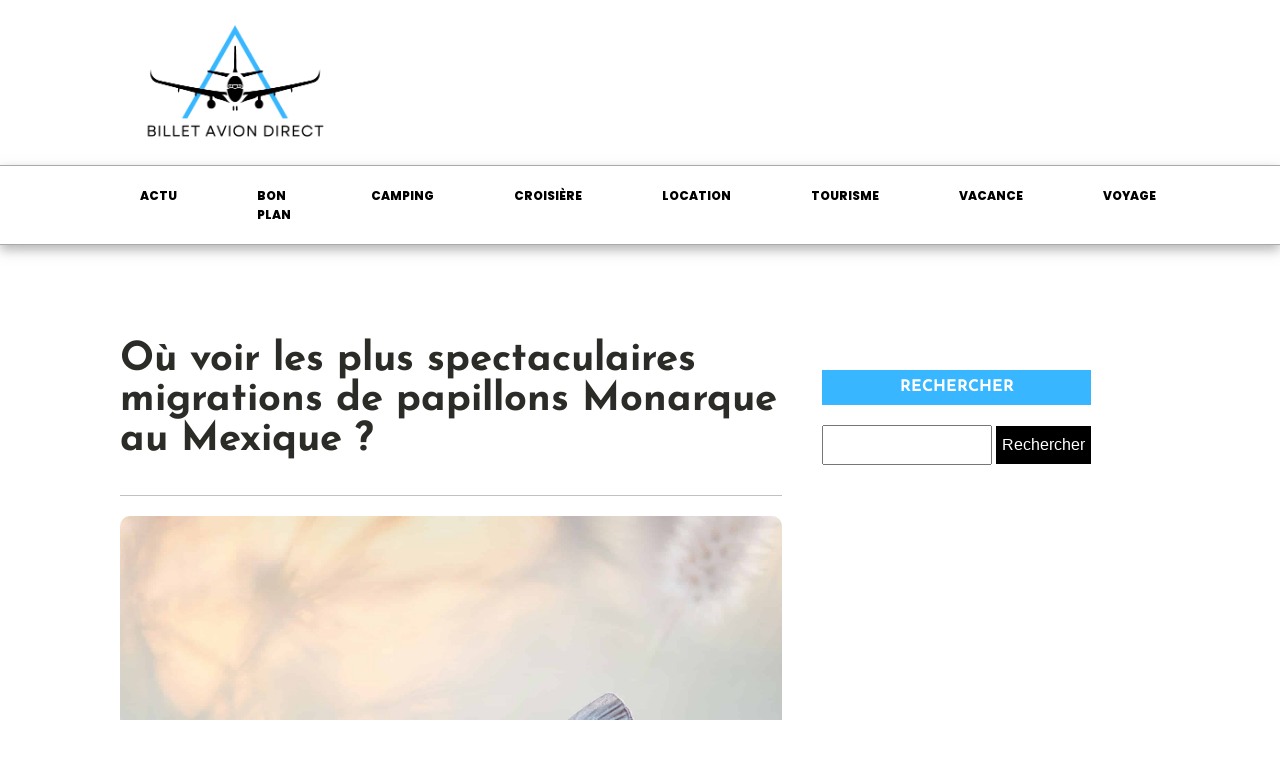

--- FILE ---
content_type: text/css; charset=utf-8
request_url: https://billet-avion-direct.com/wp-content/cache/min/1/wp-content/uploads/oxygen/css/24.css?ver=1737382872
body_size: 1042
content:
#section-81-40>.ct-section-inner-wrap{padding-top:0;padding-bottom:0}#section-20-225>.ct-section-inner-wrap{padding-top:0;padding-right:0;padding-bottom:0;padding-left:0}#section-20-225{-webkit-font-smoothing:antialiased;-moz-osx-font-smoothing:grayscale;background-color:#000}@media (max-width:767px){#section-20-225>.ct-section-inner-wrap{padding-top:20px}}#div_block-65-40{background-color:#fff}#div_block-84-40{width:25%}#div_block-85-40{width:50%}#div_block-86-40{width:25%}#div_block-60-40{width:25%;display:flex;flex-direction:column;align-items:flex-start;justify-content:center;text-align:center}#div_block-61-40{width:75%;display:flex;flex-direction:row;justify-content:flex-end}@media (max-width:479px){#div_block-61-40{text-align:left;flex-direction:column;display:flex;align-items:center}}@media (max-width:991px){#new_columns-83-40>.ct-div-block{width:100%!important}}@media (max-width:991px){#new_columns-59-40>.ct-div-block{width:100%!important}}#new_columns-59-40{padding-top:1px}#text_block-62-40{color:#fff;font-size:12px}#link-89-40{align-items:flex-start;text-align:right}@media (max-width:479px){#link-89-40{display:flex;flex-direction:column;align-items:flex-start}}#image-97-31{height:auto;object-fit:cover;width:100%}@media (max-width:479px){#image-97-31{object-fit:cover;width:100px}}#_nav_menu-78-40 .oxy-nav-menu-hamburger-line{background-color:#000}@media (max-width:1120px){#_nav_menu-78-40 .oxy-nav-menu-list{display:none}#_nav_menu-78-40 .oxy-menu-toggle{display:initial}#_nav_menu-78-40.oxy-nav-menu.oxy-nav-menu-open .oxy-nav-menu-list{display:initial}}#_nav_menu-78-40.oxy-nav-menu.oxy-nav-menu-open{margin-top:0!important;margin-right:0!important;margin-left:0!important;margin-bottom:0!important}#_nav_menu-78-40.oxy-nav-menu.oxy-nav-menu-open .menu-item a{padding-top:20px;padding-bottom:20px;padding-left:40px;padding-right:40px}#_nav_menu-78-40 .oxy-nav-menu-hamburger-wrap{width:40px;height:40px;margin-top:10px;margin-bottom:10px}#_nav_menu-78-40 .oxy-nav-menu-hamburger{width:40px;height:32px}#_nav_menu-78-40 .oxy-nav-menu-hamburger-line{height:6px}#_nav_menu-78-40.oxy-nav-menu-open .oxy-nav-menu-hamburger .oxy-nav-menu-hamburger-line:first-child{top:13px}#_nav_menu-78-40.oxy-nav-menu-open .oxy-nav-menu-hamburger .oxy-nav-menu-hamburger-line:last-child{top:-13px}#_nav_menu-78-40 .oxy-nav-menu-list{flex-direction:row}#_nav_menu-78-40 .menu-item a{padding-top:20px;padding-left:40px;padding-right:40px;padding-bottom:20px;color:#000;text-transform:uppercase;font-size:12px;font-weight:800}#_nav_menu-78-40 .current-menu-item a{color:#fff;background-color:#38b6ff}#_nav_menu-78-40.oxy-nav-menu:not(.oxy-nav-menu-open) .sub-menu{background-color:#38b6ff}#_nav_menu-78-40.oxy-nav-menu:not(.oxy-nav-menu-open) .sub-menu .menu-item a{border:0;padding-top:20px;padding-bottom:20px}#_nav_menu-78-40 .menu-item:focus-within a,#_nav_menu-78-40 .menu-item:hover a{color:#fff;background-color:#38b6ff}#_nav_menu-78-40.oxy-nav-menu:not(.oxy-nav-menu-open) .sub-menu:hover{background-color:#38b6ff}#_nav_menu-78-40.oxy-nav-menu:not(.oxy-nav-menu-open) .sub-menu .menu-item a:hover{border:0;padding-top:20px;padding-bottom:20px}#_nav_menu-101-24 .oxy-nav-menu-hamburger-line{background-color:#fff}@media (max-width:1120px){#_nav_menu-101-24 .oxy-nav-menu-list{display:none}#_nav_menu-101-24 .oxy-menu-toggle{display:initial}#_nav_menu-101-24.oxy-nav-menu.oxy-nav-menu-open .oxy-nav-menu-list{display:initial}}#_nav_menu-101-24.oxy-nav-menu.oxy-nav-menu-open{margin-top:0!important;margin-right:0!important;margin-left:0!important;margin-bottom:0!important}#_nav_menu-101-24.oxy-nav-menu.oxy-nav-menu-open .menu-item a{padding-top:0;padding-bottom:0;padding-left:20px;padding-right:20px}#_nav_menu-101-24 .oxy-nav-menu-hamburger-wrap{width:40px;height:40px;margin-top:10px;margin-bottom:10px}#_nav_menu-101-24 .oxy-nav-menu-hamburger{width:40px;height:32px}#_nav_menu-101-24 .oxy-nav-menu-hamburger-line{height:6px}#_nav_menu-101-24.oxy-nav-menu-open .oxy-nav-menu-hamburger .oxy-nav-menu-hamburger-line:first-child{top:13px}#_nav_menu-101-24.oxy-nav-menu-open .oxy-nav-menu-hamburger .oxy-nav-menu-hamburger-line:last-child{top:-13px}#_nav_menu-101-24 .oxy-nav-menu-list{flex-direction:row}#_nav_menu-101-24 .menu-item a{padding-top:0;padding-left:20px;padding-right:20px;padding-bottom:0;color:#fff;font-size:12px}#_nav_menu-101-24.oxy-nav-menu:not(.oxy-nav-menu-open) .sub-menu .menu-item a{border:0;padding-top:0;padding-bottom:0}#_nav_menu-101-24.oxy-nav-menu:not(.oxy-nav-menu-open) .sub-menu .menu-item a:hover{border:0;padding-top:0;padding-bottom:0}#_header-72-40{margin-left:0%;margin-right:0%;width:100%}#_header_row-73-40 .oxy-nav-menu-open,#_header_row-73-40 .oxy-nav-menu:not(.oxy-nav-menu-open) .sub-menu{background-color:#fff}.oxy-header.oxy-sticky-header-active>#_header_row-73-40.oxygen-show-in-sticky-only{display:block}#_header_row-73-40{background-color:#fff;border-top-color:rgba(85,87,88,.5);border-top-width:1px;border-top-style:solid;border-bottom-color:rgba(85,87,88,.5);border-bottom-style:solid;border-bottom-width:1px;box-shadow:0 5px 11px 0 rgba(107,107,107,.5)}